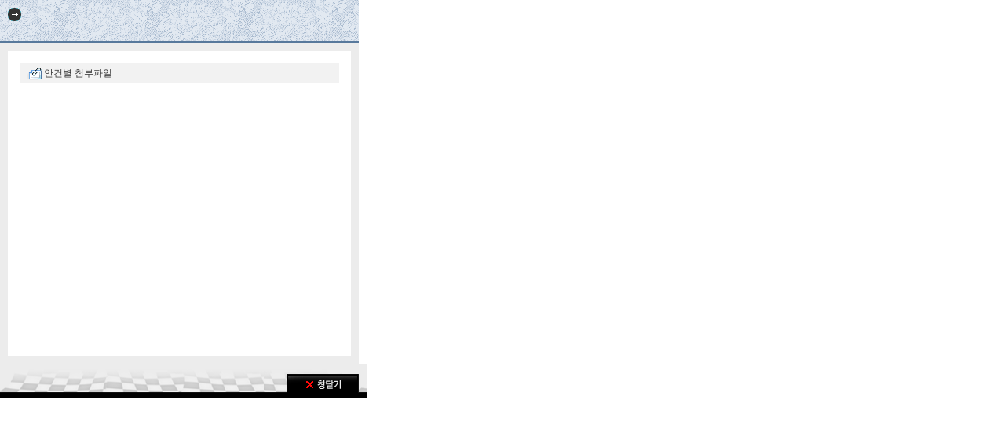

--- FILE ---
content_type: text/html; charset=UTF-8
request_url: https://search.gimje.go.kr/cms/assem/minute/fileBillList.gimje?minuteSid=4163&billSid=11728
body_size: 4308
content:









<!DOCTYPE html PUBLIC "-//W3C//DTD XHTML 1.0 Transitional//EN" "http://www.w3.org/TR/xhtml1/DTD/xhtml1-transitional.dtd">
<html xmlns="http://www.w3.org/1999/xhtml" xml:lang="ko" lang="ko">
   <head>
      <script type="text/javascript" src="/validator.do"></script>
      <script type="text/javascript"> 

     var bCancel = false; 

    function validateBillVO(form) {                                                                   
        if (bCancel) 
      return true; 
        else 
       return validateRequired(form); 
   } 

    function required () { 
     this.aa = new Array("billType", "의안종류은(는) 필수 입력값입니다.", new Function ("varName", " return this[varName];"));
     this.ab = new Array("billName", "의안명은(는) 필수 입력값입니다.", new Function ("varName", " return this[varName];"));
     this.ac = new Array("billNo", "의안번호은(는) 필수 입력값입니다.", new Function ("varName", " return this[varName];"));
     this.ad = new Array("proposedDate", "제안일자은(는) 필수 입력값입니다.", new Function ("varName", " return this[varName];"));
     this.ae = new Array("sessionId", "처리회기은(는) 필수 입력값입니다.", new Function ("varName", " return this[varName];"));
     this.af = new Array("proposedBy", "제안자은(는) 필수 입력값입니다.", new Function ("varName", " return this[varName];"));
    } 


</script>


    <meta name="title" content="관리자등록 팝업" />
    <meta name="author" content=" skoinfo_KoSangA " />
    <meta name="keywords" content="RFC, 3.0, 관리자등록 팝업 " />
    <meta name="description" content="RFC3.0 관리자등록 팝업니다." />
    <link href="/css/egovframework/rfc3/iam/import.css" rel="stylesheet" type="text/css" />
    <script type='text/javascript' src='/js/egovframework/rfc3/iam/common.js'></script>
   
<link href="/jquery/jquery-ui-1.8.16.custom.css" rel="stylesheet" type="text/css"  />
<script type="text/javascript" src="/jquery/jquery-1.7.1.min.js"></script>
<script type="text/javascript" src="/jquery/jquery-ui-1.8.16.custom.min.js"></script>
<script type='text/javascript' src='/dwr/interface/getSessionIdJs.js'></script>
<script type='text/javascript' src='/dwr/engine.js'></script>	
<style type="text/css">
table th, td{
 border:none;
 vertical-align: middle;
}
</style>
<title></title>
<style type="text/css"> 
body{
	padding:0px;
	margin:0px;
	background-color:white;
	overflow:hidden;
	font-size:12px;
}
IMG { border:0px; }
A {color:#000; text-decoration:none;}
.sub a { color:#556831;  }
.sub a:hover, .sub a:visited{ color:#6C7B50; background:#FFFCCC;}
 
 
#wrap{width:457px;}
	h1{font-size:13pt; width:447px; height:42px; background:#ECECEC url('/images/popup/info_top.gif') repeat-x; margin:0px; padding:10px 0 0 10px; border-bottom:3px solid #58799c;}
	h1 img{vertical-align:middle;}
	
 
#titleBox {font-size:13pt;	font-family:돋움;	font-weight:bold;	margin-left:10px;position:relative;top:-3px;}
#contentBox {width:437px;height:388px;overflow:auto; line-height:150%; border:10px solid #ececec;}
#closeBox{width:390px; padding:5px 55px 5px 0; background:#6FD3DD; text-align:right;}
 
SPAN.alert {color:#FF3300;}
DIV.subject {margin:15px 15px 5px 15px;	padding:4px 0px 2px 10px;background-color:#F2F2F2;border-bottom:1px solid #606060;}
DIV.summery {margin:0px 15px 5px 30px; text-align:justify; color:#909090;}
DIV.sub {
	margin:0px 15px 2px 45px;
	text-align:justify;
	color:#557B50;
}
DIV.subject IMG { vertical-align:middle; }
#footer{clear:both; height:35px; background:url('/images/front/mprofile/member_bottom_bg.gif') repeat-x; text-align:right; padding:13px 10px 0 0;}
</style>
</head>
<body>
<div id="wrap">
	<h1><img src="/images/front/mprofile/info_top_bullet.gif" alt="제목" /></h1>
	<div id="contentBox">

		<div class="subject"><img src="/images/front/download/icon_clip.gif" alt="안건별 첨부파일" /> 안건별 첨부파일</div>
			<div class="sub">				
				
			</div>
	</div>
	<div id="footer"><a href="#wrap" onclick="self.close();"><img src="/images/front/mprofile/member_close_button.gif" alt="닫기" align="middle" /></a></div>
</div>
</body>
</html>


--- FILE ---
content_type: text/css
request_url: https://search.gimje.go.kr/css/egovframework/rfc3/iam/import.css
body_size: 110
content:
@CHARSET "UTF-8";
/* default set */
@import url(base.css);
/* content design */
@import url(layout.css);


--- FILE ---
content_type: text/css
request_url: https://search.gimje.go.kr/css/egovframework/rfc3/iam/base.css
body_size: 1223
content:
@CHARSET "UTF-8";
body {
	font-size:12px;
	margin:0;
	padding:0;
	font-family: Dotum, "돋움", sans-serif;
	color: #333;
	letter-spacing:0;
	background:#fff;
	}
div, p, ul, li, img, a, table, td, th, tr, h1, h2, h3, h4, h5, h6, form, input, span, iframe, dl, dt, dd, caption  {margin:0;padding:0;border:none;}
table{border-collapse:collapse; vertical-align:top;font-size:100%;}
img{ border: 0 none; }
*html{margin:0;padding:0;}


a {text-decoration:none;color:#666;border:none;margin:0;padding:0;}
a:visited {text-decoration: none;border:none;}
a:active {text-decoration: none;border:none;}
a:hover {text-decoration:none;;border:none;}

	
fieldset{border:none;margin:0; padding:0;}
img, input.image {border:0 none;}
form, input{margin:0;padding:0; }
legend{display:none; margin:0; padding:0;}
caption{display:none;}
ul,ol,li {list-style:none;}
textarea{font-size:12px;margin:0;padding:0;}

hr{visibility:hidden;overflow:hidden;position:absolute;width:0;height:0;font-size:0;line-height:0;}
td *, div *, span *, p * {  vertical-align: top;}
h1 { font-size: 200%; }
h2 { font-size: 180%; }
h3 { font-size: 160%; }
h4 { font-size: 140%; }
h5 { font-size: 120%; }
h6 { font-size: 100%; }


--- FILE ---
content_type: text/css
request_url: https://search.gimje.go.kr/css/egovframework/rfc3/iam/layout.css
body_size: 6844
content:
/* RFC3.0  SANG.A*/
@CHARSET "UTF-8";
html, body {height:99.9%; margin:0 auto; padding:0; }
#skip{visibility:hidden;overflow:hidden;position:absolute;width:0;height:0;font-size:0;line-height:0;}
#body_bg{border-bottom:1px solid #000;}
#back_bg{background:url(../../../../images/egovframework/rfc3/iam/images/back_bg.gif) repeat-x;width:100%}


/* button Style */
button {border: 0 none;cursor: pointer;font-weight: bold;padding: 0 10px 0 0;text-align: center;height: 19px;line-height: 19px;width: auto;}
button.rounded {background: transparent url(../../../../images/egovframework/rfc3/iam/images/btn_right.png ) no-repeat scroll right top;clear: left;font-size: 1.0em;}
button span {display: block;padding: 0 0 0 10px;position: relative;white-space: nowrap;height: 19px;line-height: 22px;}
button.rounded span {background: transparent url(../../../../images/egovframework/rfc3/iam/images/btn_left.png ) no-repeat scroll left top;color: #FFFFFF;}

/* inupt button Style */
.btn_pack,
.btn_pack *{display:inline-block;overflow:visible;position:relative;border:0 none;background:url(../../../../images/egovframework/rfc3/iam/images/bg_btn_default.gif) no-repeat;font-weight:bold;font-family:Tahoma, Sans-serif;color:#fff;text-decoration:none !important;white-space:nowrap;left:4px;cursor:pointer;}
.btn_pack.medium *{padding:0 10px 0 6px;background-position:right top;font-size:12px;height:20px;line-height:23px}

/* left_menu Style*/

#leftMenu{background:url(../../../../images/egovframework/rfc3/iam/images/left_bg01t.gif) repeat-y;height:100%;float:left;}
#leftMenu_T{overflow:hidden;float:left;width:222px;background:url(../../../../images/egovframework/rfc3/iam/images/left_bg01t.gif) repeat-y;}
h1.logo{margin:25px 0 0 18px}

.hide{display:none;}

ul.left {margin:33px 0 0 18px;padding:0;overflow:hidden;width:500px;}
.left li{color:#fff;overflow:hidden;background:url(../../../../images/egovframework/rfc3/iam/images/left_offbg.gif) no-repeat;padding:8px 0 9px 0;font-weight:bold;width:164px;}
.left li a{color:#fff;overflow:hidden;padding:8px 0 0 23px;width:164px; }
.left li a:hover{color:#fcdd32;overflow:hidden;background:url(../../../../images/egovframework/rfc3/iam/images/left_onbg.gif) no-repeat;padding:8px 0 0 23px;font-weight:bold;width:164px;}
.left li ul{margin:0 0 0 23px;}
.left li ul li{margin:0;background:url(../../../../images/egovframework/rfc3/iam/images/left_b03.gif) no-repeat 0 7px;padding:0 0 0 8px;line-height:1.6em;}
.left li ul li a{color:#444;padding:0;font-weight:normal;}
.left li ul li a:hover{color:#444;padding:0;margin:0;background:none;font-weight:normal;}

.left02_t{background:url(../../../../images/egovframework/rfc3/iam/images/left_bg02t.gif) repeat-y;width:164px;padding:12px 0 0 0;margin:6px 0 0 0}
.left02_b{background:url(../../../../images/egovframework/rfc3/iam/images/left_bg02b.gif) no-repeat 0 bottom;width:164px;padding:0 0 10px 0;margin:0}

#contents{float:left;margin:0;padding:0;}
#container{overflow:hidden;width:100%;background:url(../../../../images/egovframework/rfc3/iam/images/top_bg.gif) repeat-x 0 top;padding:15px 0;min-width:900px;}
.www{float:right;margin:0 15px 0 0;}

/* right contents Style*/
#right_view{float:left;width:100%;height:100%;background:url(../../../../images/egovframework/rfc3/iam/images/top_bg.gif) repeat-x 0 top;padding:12px 0 0 0;position:relative;min-width:900px;}

h2{background:url(../../../../images/egovframework/rfc3/iam/images/bul01.gif) no-repeat 0 0px;padding:0 0 0 18px;color:#fff;font-size:1em;margin:0 0 43px 25px;font-weight:normal;}
h2 span{font-weight:bold;}
.loca_img{margin:3px 5px 0 5px;}

h3{font-weight:bold;font-size:1em;color:#fff;position:absolute;right:15px;top:12px;}
h3 span{color:#fcb732}
.log_img{margin:-2px 0 0 10px;}

#content{margin:43px 50px 0 25px;}

.bbs_list{width:100%;margin:12px 0 25px 0;border-top:2px solid #777;}
.bbs_list th{border-bottom:1px solid #c8c4c5;border-right:1px solid #e5e5e5;background:#f8f8f8;padding:10px 0;}
.bbs_list th.red{border-top:2px solid #bd000e ;border-left:1px solid #e5e5e5;}
.bbs_list th.title{background:#fff8f8;border-left:1px solid #e5e5e5;border-bottom:1px solid #e5e5e5;}
.bbs_list td{border-right:1px solid #e5e5e5;border-bottom:1px solid #e5e5e5;padding:10px 0;text-align:center;}
.bbs_list td.rig{padding:10px;text-align:right;margin:0px;}
.bbs_list td.left{padding:10px;text-align:left;margin:0px;}


.right_btn{position:absolute;right:0;top:68px}
.right_btn li{margin:0 0 5px 0;}

.select01{background:url("../../../../images/egovframework/rfc3/iam/images/select_bg01.gif") repeat-x;height:36px;margin:0 0 40px 0}
.select02{background:url("../../../../images/egovframework/rfc3/iam/images/select_bg02.gif") no-repeat right 0;height:36px;}

.select03{background:url("../../../../images/egovframework/rfc3/iam/images/select_bg03.gif") repeat-x;height:61px;margin:0 0 40px 0}
.select04{background:url("../../../../images/egovframework/rfc3/iam/images/select_bg04.gif") no-repeat right 0;height:61px;}

.btn_area{height:36px;margin:10px 0 0 0;text-align:right}

.search{margin:0 0 0 15px;padding:8px 0 0 0}
.txt{border:1px solid #bfbfbf}

.page_area{clear:both;position: relative;height:13px;margin:0 0 20px 0;padding:0}
.page_area ul{text-align:center;overflow:hidden;}
.page_area ul li{margin:0 3px 0 0;display:inline;}
.page_area ul li.num a {background: url("../../../../images/egovframework/rfc3/iam/images/bbs_line.gif") no-repeat scroll right 3px transparent;display: inline-block;padding: 0 7px 0 3px; text-align: center;color:#333;font-size:0.95em;}
.page_area ul li.num a.end {background: none repeat scroll 0 0 transparent;}
.page_area ul li.num a span{color:#ff7635;font-weight:bold}

h4.popup{background: url("../../../../images/egovframework/rfc3/iam/images/pop_bg.gif") repeat-x;height:30px;color:#fff;padding:13px 0 0 10px;font-size:1.2em;}

.btn_area{clear:both;overflow:hidden;}
.btn_area  ul{text-align:center;overflow:hidden;}
.btn_area  ul li{display:inline;margin:0 3px 0 0;}

#login_wrap{position:absolute;left:35%;top:30%;}
#login_area{background: url("../../../../images/egovframework/rfc3/iam/images/log_bg.gif") no-repeat;width:405px;height:267px;overflow:hidden;position:relative;padding:40px 0 0 48px}
#login_area h1{}
#login_area h2{margin:43px 0 22px 3px;background:none;}

.login_box {margin:0 0 0 20px;position:relative;}
.login_box dl{float:left;width:210px;margin: 0 0 5px 0;overflow:hidden;}
.login_box dl dt{float:left;}
.login_box dl dd{float:left;}
.log_btn {float:left;margin:-48px 0 0 0px;padding:0;}

#footer{background: url("../../../../images/egovframework/rfc3/iam/images/footer_bg.gif") no-repeat;vertical-align:bottom;width:100%;height:27px}
address{padding:7px 0 7px 0;text-align:center;font-size:1.0em;font-style:normal;}

--- FILE ---
content_type: text/javascript
request_url: https://search.gimje.go.kr/js/egovframework/rfc3/iam/common.js
body_size: 33404
content:
String.prototype.trim = function() {
  return this.replace(/(^\s*)|(\s*$)/gi, "");
}

String.prototype.popupView = function() {
    var img_view = this;
    var x = x + 20 ;
    var y = y + 30 ;
    htmlz = "<html><head><title>이미지크게보기</title><style>body{margin:0;cursor:pointer;}</style></head><body scroll=auto onload='width1=document.getElementById(\"Timage\").width;if(width1>1024)width1=1024;height1=document.getElementById(\"Timage\").height;if(height1>768)height1=768;top.window.resizeTo(width1+30,height1+54);' onclick='top.window.close();'><img src='"+img_view+"' title='클릭하시면 닫힙니다.' name='Timage' id='Timage'></body></html>";
    imagez = window.open('', "image", "width="+ 100 +", height="+ 100 +", top=0,left=0,scrollbars=auto,resizable=1,toolbar=0,menubar=0,location=0,directories=0,status=1");
    imagez.document.open();
    imagez.document.write(htmlz);
    imagez.document.close();
}

String.prototype.strip = function() {
	var str = this;
	var p1 = str.indexOf('<');
	if (p1 == -1) return str;
	else {
		var p2 = str.indexOf('>', p1);
		if (p2 == -1) return str;
		return (str.substr(0, p1) + str.substr(p2+1)).strip();
	}
}

var Alpha = 'ABCDEFGHIJKLMNOPQRSTUVWXYZabcdefghijklmnopqrstuvwxyz';
var Num   = '0123456789';
var Agn= '.';
var AlphaNum = Alpha+Num;
var GrouupStr="ABCDEFGHIJKLMNOPQRSTUVWXYZ";
var Domain=Alpha+Num+Agn;

function getBrowserName() {
	if (navigator.appName == 'Microsoft Internet Explorer') return 1;
	else if (navigator.appName == 'Netscape') return 2;
	return 0;
}


function isMIE() {
	if (navigator.appName == 'Microsoft Internet Explorer') return true;
	else false;
}

function isMIE7() {
	var agent = navigator.userAgent;
	if (navigator.appName == 'Microsoft Internet Explorer' &&
		agent.indexOf("MSIE 7") > -1) return true;
	else false;
}

function isMIE6() {
	var agent = navigator.userAgent;
	if (navigator.appName == 'Microsoft Internet Explorer' &&
		agent.indexOf("MSIE 6") > -1) return true;
	else false;
}

function exists(objectName) {
	var obj = eval('document.'+objectName);
	if (obj.value.trim().length > 0)
		return true;
	else
		return false;
}
function chkSelect(objectName, initIndex, msg, isSet) {
	var obj = eval('document.'+objectName);
	var isselect = false;

	for (var i = initIndex; i < obj.options.length; i++) {
		if (obj.options[i].selected == true) {
			isselect = true;
			break;
		}
	}

	if (isselect) return true;
	else {
		alert(msg);
		if (isSet) obj.focus();
		return false;	
	}
}

//영숫자 체크
function checkchar(id_text)
{
	var alpha = 'abcdefghijklmnopqrstuvwxyzABCDEFGHIJKLMNOPQRSTUVWXYZ';
	var numeric = '1234567890';
	var nonkorean = alpha+numeric;
	var i ;
	for ( i=0; i < id_text.length; i++ )  {
		if( nonkorean.indexOf(id_text.substring(i,i+1)) < 0) {
			break ;
		}
	}

	if ( i != id_text.length ) {
		return false ;
	}
	else{
		return true ;
	}

	return true;
}

//영숫자 체크
function checkcharcate(id_text)
{
	var alpha = 'abcdefghijklmnopqrstuvwxyzABCDEFGHIJKLMNOPQRSTUVWXYZ';
	var numeric = '1234567890';
	var specialchar = '.';
	var nonkorean = alpha+numeric+specialchar;
	var i ;
	for ( i=0; i < id_text.length; i++ )  {
		if( nonkorean.indexOf(id_text.substring(i,i+1)) < 0) {
			break ;
		}
	}

	if ( i != id_text.length ) {
		return false ;
	}
	else{
		return true ;
	}

	return true;
}

function chkEmail(objectName, limitByte, isSet) {
	var val = eval('document.'+objectName+'.value');

	if (!chkLength(objectName, '이메일', limitByte, isSet)) return false;
	if (val.length > 0) {
		var arrMatch = val.match(/^(\".*\"|[A-Za-z0-9_-]([A-Za-z0-9_-]|[\+\.])*)@(\[\d{1,3}(\.\d{1,3}){3}]|[A-Za-z0-9][A-Za-z0-9_-]*(\.[A-Za-z0-9][A-Za-z0-9_-]*)+)$/);
    		if (arrMatch == null) {
			alert('이메일주소가 올바르지 않습니다.\n다시 확인해주세요!');
			if (isSet) eval('document.'+objectName+'.focus();');
        		return false;
	    	}
	}
	
	return true;
}

function chkChar(objectName, msg, isSet) {
	var val = eval('document.'+objectName+'.value');

	for (i=0; i<val.length; i++) {
		if(Alpha.indexOf(val.substring(i,i+1))<0) {
			alert(msg+'잘못된 문자가 있습니다\n특수문자는 입력할수 없습니다');
			if (isSet) eval('document.'+objectName+'.focus();');
			return false;
		}
	}
	
	return true;
}

function chkCharNum(objectName, msg, isSet) {
	var val = eval('document.'+objectName+'.value');

	for (i=0; i<val.length; i++) {
		if(AlphaNum.indexOf(val.substring(i,i+1))<0) {
			alert(msg+'잘못된 문자가 있습니다\n특수문자는 입력할수 없습니다');
			if (isSet) eval('document.'+objectName+'.focus();');
			return false;
		}
	}
	
	return true;
}

function chkGroupCode(objectName, msg, isSet) {
	var val = eval('document.'+objectName+'.value');

	for (i=0; i<val.length; i++) {
		if(GrouupStr.indexOf(val.substring(i,i+1))<0) {
			alert(msg+' 잘못된 문자가 있습니다\n\n영어 대문자 외에는 입력 할수 없습니다');
			if (isSet) eval('document.'+objectName+'.focus();');
			return false;
		}
	}
	
	return true;
}


function chkDomain(objectName, msg, isSet) {
	var val = eval('document.'+objectName+'.value');

	for (i=0; i<val.length; i++) {
		if(Domain.indexOf(val.substring(i,i+1))<0) {
			alert(msg+' 잘못된 도메인 정보가 있습니다.');
			if (isSet) eval('document.'+objectName+'.focus();');
			return false;
		}
	}
	
	return true;
}

function chkNum(objectName, msg, isSet) {
	var val = eval('document.'+objectName+'.value');

	for (i=0; i<val.length; i++) {
		if(Num.indexOf(val.substring(i,i+1))<0) {
			alert(msg+'잘못된 숫자가 있습니다\n숫자 이외 문자는 입력할수 없습니다');
			if (isSet) eval('document.'+objectName+'.focus();');
			return false;
		}
	}
	
	return true;
}

function chkKor(objectName, msg, isSet) {
	var val = eval('document.'+objectName+'.value');
	var len = val.length;
	var codeLen = 0;
	for (i=0; i<len; i++) 
		(val.charCodeAt(i) > 255)? codeLen+=2:codeLen++;
	if (len != codeLen) {
		alert(msg + ' 한글은 입력할 수 없습니다');
		if (isSet) eval('document.'+objectName+'.focus();');
		return false;
	}
	return true;
}

function chkBlank(objectName, msg, isSet) {

	var val = eval('document.'+objectName+'.value');
	if (val.indexOf(' ') >= 0) {
		alert(msg+ ' 공백이 올수 없습니다');
		if (isSet) eval('document.'+objectName+'.focus();');
		return false;
	}
	return true;
}

function chkLengthExact(objectName, msg, limitByte, isSet) {

	var b = 0;
	var val = eval('document.'+objectName+'.value');
	var len = eval('document.'+objectName+'.value.length');
    for (i=0; i<len; i++) b = (val.charCodeAt(i) > 255) ? b+2:b+1;

	if (b != limitByte) {
		alert(msg+' 입력은 정확히 '+limitByte+'byte를 입력해야 합니다');
		if (isSet) eval('document.'+objectName+'.focus();');
		return false;
	}
	return true;
}

function chkLengthShorter(objectName, msg, limitByte, isSet) {

	var b = 0;
	var val = eval('document.'+objectName+'.value');
	var len = eval('document.'+objectName+'.value.length');
    for (i=0; i<len; i++) b = (val.charCodeAt(i) > 255) ? b+2:b+1;

	if (b < limitByte) {
		alert(msg+' 입력은 '+limitByte+'byte 이상 입력해야 합니다');
		if (isSet) eval('document.'+objectName+'.focus();');
		return false;
	}
	return true;
}


function chkLength(objectName, msg, limitByte, isSet) {

	var b = 0;
	var val = eval('document.'+objectName+'.value');
	var len = eval('document.'+objectName+'.value.length');
    for (i=0; i<len; i++) b = (val.charCodeAt(i) > 255) ? b+2:b+1;

	if (b > limitByte) {
		alert(msg+' 입력은 '+limitByte+'byte 까지입니다');
		if (isSet) eval('document.'+objectName+'.focus();');
		return false;
	}
	return true;
}

function chkValue(objectName, msg, isSet) {

	var val = eval('document.'+objectName+'.value');
	if (val.trim() == '') {
		alert(msg+' 입력해 주세요');
		if (isSet) eval('document.'+objectName+'.focus();');
		return false;
	}
	return true;
}

function chkBadContent(objectName, msg, badWord, isSet) {
	if (badWord == 'null' || badWord == '')
		return true;
	var val = eval('document.'+objectName+'.value');	
	var bad = badWord.split(",");
	for (var i = 0; i < bad.length; i++) {
		
		if (bad[i].trim().length > 0 && val.indexOf(bad[i]) > -1) {
			alert(msg+'에 "'+bad[i]+'"을/를 사용할 수 없습니다!');
			if (isSet) eval('document.'+objectName+'.focus();');
			return false;
		}
	}
	return true;
}

function chkJumin(objectName1, objectName2) {
	var resiFirst = eval('document.'+objectName1+'.value');
	var resiLast = eval('document.'+objectName2+'.value');

	var chk = 0;
	var nYear   = resiFirst.substring(0,2);
	var nMondth = resiFirst.substring(2,4);
	var nDay    = resiFirst.substring(4,6);
	var nSex    = resiLast.charAt(0);

	for (i=0; i<resiFirst.length; i++) {
        	if(Num.indexOf(resiFirst.substring(i,i+1))<0) {
			alert('주민등록번호 앞부분에 잘못된 문자가 있습니다');
			eval('document.'+objectName1+'.focus();');
			eval('document.'+objectName1+'.select();');
			return false;
		}
	}
	for (i=0; i<resiLast.length; i++) {
        	if(Num.indexOf(resiLast.substring(i,i+1))<0) {
			alert('주민등록번호 뒷부분에 잘못된 문자가 있습니다');
			eval('document.'+objectName2+'.focus();');
			eval('document.'+objectName2+'.select();');
			return false;
		}
	}	
	
	if ( resiFirst.length!=6 ||  nMondth<1 || nMondth>12 || nDay<1 || nDay>31) {
		alert('주민등록번호 앞부분에 잘못되었습니다');
		eval('document.'+objectName1+'.focus();');
		eval('document.'+objectName1+'.select();');
		return false;
	}
	
	if ( resiLast.length!=7 || (nSex!=1 && nSex!=2 && nSex!=3 && nSex!=4) ) {
		alert('주민등록번호 뒷부분에 잘못되었습니다');
			eval('document.'+objectName2+'.focus();');
			eval('document.'+objectName2+'.select();');
		return false;
	}
	
	var i;
	for (i=0; i<6; i++) {
		chk += ( (i+2) * parseInt( resiFirst.charAt(i) ));
	}
	
	for (i=6; i<12; i++) {
		chk += ( (i%8+2) * parseInt( resiLast.charAt(i-6) ));
	}
	
	chk = 11 - (chk%11);
	chk %= 10;
	
	if (chk != parseInt( resiLast.charAt(6))) {
		alert('유효하지않은 주민등록번호입니다!!');
		eval('document.'+objectName1+'.focus();');		
		return false;
	}
	return true;
}

function chkFile() {
	var obj = eval("document."+chkFile.arguments[0]+".value");
	var extds = obj.split("\\");

	var filename = extds[extds.length-1];
	var ext = filename.split(".");

	if (ext.length == 1)
		return false;
	var iscorrect = false;
	for (var i = 1; i < chkFile.arguments.length; i++) {
		if (ext[1].toUpperCase() == chkFile.arguments[i])
			iscorrect = true;
	}
	return iscorrect;
}

function link(addr) {
	var val = Math.floor(Math.random() * 100000000);
	if (addr.indexOf('&') > -1 || addr.indexOf('?') > -1) {
		if (addr.indexOf('&m=') == -1)
			addr = addr + '&m=' + val;
	} else {
		addr = addr + '?m='+ val;
	}
	
	window.open(addr, '_self');
}

function viewMyMessage(addr) {
	window.open(addr, '_blank', 'width=450, height=500');
}

function back() {
	window.history.back();
}

function getCurrentpage() {
	var temp = location.href;
	temp = temp.substring(temp.lastIndexOf('/')+1, temp.length);
	if (temp.lastIndexOf('?') > -1)
		temp = temp.substring(0, temp.lastIndexOf('?'));
		
	return temp;
}

function getCurrentparameter() {
	var temp = location.href;
	var current = getCurrentpage();
	if (temp.indexOf('?') > -1)
		temp = temp.substring(temp.lastIndexOf(current)+current.length, temp.length);
	else
		temp = '';
	return temp;
}

function imageResize() {
	var boardWidth = 650;
	if (document.cashcow && document.cashcow.boardWidth)
		boardWidth = document.cashcow.boardWidth.value - 70;

	var obj = document.getElementsByName('unicornimage');
	for (var i = 0; i < obj.length; i++) {
		if (obj[i].width > boardWidth)
			obj[i].width = boardWidth;
	}
}

function pageQuery(q) {
        if(q.length > 1) this.q = q.substring(1, q.length);
        else this.q = null;
        this.keyValuePairs = new Array();
        if(q) {
                for(var i=0; i < this.q.split("&").length; i++) {
                        this.keyValuePairs[i] = this.q.split("&")[i];
                }
        }
        this.getKeyValuePairs = function() { return this.keyValuePairs; }
        this.getValue = function(s) {
                for(var j=0; j < this.keyValuePairs.length; j++) {
                        if(this.keyValuePairs[j].split("=")[0] == s)
                                return this.keyValuePairs[j].split("=")[1];
                }
                return -1;
        }
        this.getParameters = function() {
                var a = new Array(this.getLength());
                for(var j=0; j < this.keyValuePairs.length; j++) {
                        a[j] = this.keyValuePairs[j].split("=")[0];
                }
                return a;
        }
        this.getLength = function() { return this.keyValuePairs.length; }        
}

function captureEnter(e, handler) {
	if (isMIE()) {
		if (event.keyCode == 13) eval(handler);
	} else {
		if (e.keyCode == 13) eval(handler);
	}
		
}

function autotab(obj, len) {
	var f = obj.form;
	if (obj.value.length == 2) {
		var objNm = obj.name;

		var idx = 0;
		for (var i = 0; i < f.elements.length; i++) {
			if (f.elements[i].name == objNm) {
				idx = i+1;
				while (true) {
					if (f.elements.length <= idx) break;
					if (f.elements[idx].type == 'text') break;
					idx++;
				}
				break;
			}
		}
		f.elements[idx].focus();
		f.elements[idx].select();
	}
}

var popupMessageWindow;
function popupMessage(txt) {
	if(popupMessageWindow != null) popupMessageWindow.close();
	
	var height = screen.height; 
	var width = screen.width; 
	var leftpos = width / 2 - 150; 
	var toppos = height / 2 - 100; 
	var windowprops="menu=no,location=no,resiable=1,toolbar=no,status=no,scrollbars=no,left="+leftpos+",top="+toppos+",width=300,height=170";

	popupMessageWindow = window.open("about:blank", "message", windowprops);

	if (popupMessageWindow != null) {
		var Doc = "";
		Doc+="<title>정보</title>";
		Doc+="<link href='./css/style.css' rel=stylesheet>";
		Doc+="<style>P {white-space:pre;margin-top:3px;margin-bottom:3px;margin-left:3;margin-right:3;word-break:break-all;}</style>";
		Doc+="<body leftmargin=0 topmargin=0 marginwidth=0 marginheight=0 onBlur=self.focus() bgcolor=#F5F5F5>";
		Doc+="<table border=0 cellspacing=0 cellpadding=0 width=100% height=100%>";
		Doc+="<tr><td width=1% height=30></td><td width=99%><!img src='/img/common/board/pop_img.gif'></td></tr>";
		Doc+="<tr><td colspan=2 align=center style=font-size:10pt><img src=./img/common/board/infor.gif align=absmiddle><b> "+txt+"</b></td></tr>";
		Doc+="<tr><td colspan=2 align=center><img src=./img/common/board/close.gif align=absmiddle style=cursor:pointer onclick=window.close()></td></tr></table>";
		Doc+="</body>";
    	
		popupMessageWindow.document.open();
		popupMessageWindow.document.write(Doc);
		popupMessageWindow.document.close();
		popupMessageWindow.focus();
	} else {
		txt = txt.replace('<BR>', '\n');
		alert(txt.strip());	
	}
}

var popupLoadingWindow;
function popupLoading(bul) {
	if (bul) {
		if(popupLoadingWindow != null) popupLoadingWindow.close();
		
		var height = screen.height; 
		var width = screen.width; 
		var leftpos = width / 2 - 150; 
		var toppos = height / 2 - 100; 
		var windowprops="menu=no,location=no,resiable=1,toolbar=no,status=no,scrollbars=no,left="+leftpos+",top="+toppos+",width=300,height=170";
	
		popupLoadingWindow = window.open("about:blank", "message", windowprops);
	
		if (popupLoadingWindow != null) {
			var Doc = "";
			Doc+="<title>정보</title>";
			Doc+="<link href='./css/style.css' rel=stylesheet>";
			Doc+="<body leftmargin=0 topmargin=0 marginwidth=0 marginheight=0 onBlur=self.focus() bgcolor=#F5F5F5>";
			Doc+="<table border=0 cellspacing=0 cellpadding=0 width=100% height=100%>";
			Doc+="<tr><td width=1% height=30></td><td ><!img src='/img/common/board/pop_img.gif'></td></tr>";
			Doc+="<tr><td colspan=2 align=center style=font-size:10pt><img src=./img/common/board/loading.gif align=absmiddle></td></tr></table>";
			Doc+="</body>";
	    	
			popupLoadingWindow.document.open();
			popupLoadingWindow.document.write(Doc);
			popupLoadingWindow.document.close();
			popupLoadingWindow.focus();
		}			
	} else {
		if (popupLoadingWindow != null)
			popupLoadingWindow.close();
	}
}

function alertAndBack(txt) {
	alert(txt);
	window.history.back();
}

function moveTop() {
	window.open('./', '_top');
}

function format(val) {

	var src;
	var i;
	var factor;
	var su;
	var Spacesize = 0;
	
	var String_val = val.toString();
	
	factor = String_val.length % 3;
	su = (String_val.length - factor) /3;
	src = String_val.substring(0,factor);

	for(i=0; i<su ; i++) {
		if ((factor==0)&&(i==0))
			src += String_val.substring(factor+(3*i), factor+3+(3*i));
		else {
			if ( String_val.substring(factor+(3*i) - 1, factor+(3*i)) != "-" ) src +=",";
				src += String_val.substring(factor+(3*i), factor+3+(3*i));
		}
        }
	return src;
}

function getNavigatorType() {
	if ( navigator.appName == "Microsoft Internet Explorer" )
		return 1;  
	else if ( navigator.appName == "Netscape" )
		return 2;	
	else 
		return 0;
}

function replaceAll(originalString, findText, replaceText){

	var pos = 0
	var preStr = ""
	var postStr = ""

	pos = originalString.indexOf(findText)
	
	while (pos != -1) {
		preString = originalString.substr(0,pos)
		postString = originalString.substring(pos+findText.length)
		originalString = preString + replaceText + postString
		pos = originalString.indexOf(findText)
	}
	
	return originalString
}

function adminlogin() {
	window.open('admin.do', '_top');	
}

function managerlogin() {
	window.open('manager.do', '_top');	
}

function new_win(url,WinName,w,h) {
		var winl = (screen.width-w)/2;
		var wint = (screen.height-h)/2;
		var settings   ='height='+h;
		settings +=',width=' + w;
		settings +=',top='+wint;
		settings +=',left='+winl;
		settings +=',status=yes';
		settings +=',scrollbars=yes';
		settings +=',resizable=no';
		var win = window.open(url,WinName,settings);
		
		if(parseInt(navigator.appVersion) >= 4)
		{
			win.focus();
		}
}
	
	
function new_win2(url,WinName,w,h,st,sc,re) {
		
		
		var winl = (screen.width-w)/2;
		var wint = (screen.height-h)/2;
		var settings   ='height='+h;
		settings +=',width=' + w;
		settings +=',top='+wint;
		settings +=',left='+winl;
		settings +=',status='+st;						// yes no
		settings +=',scrollbars='+sc;				// yes no
		settings +=',resizable='+re;					// yes no
		
		var win = window.open(url,WinName,settings);
		
		if(parseInt(navigator.appVersion) >= 4)
		{
			win.focus();
		}
}


function new_win3(url,WinName,w,h,winl,wint,st,sc,re) {
		
		//alert(document.body.scrollLeft);
		//alert(document.body.scrollTop);
		//var winl = (screen.width-w)/2;
		//var wint = (screen.height-h)/2;
		var settings   ='height='+h;
		settings +=',width=' + w;
		settings +=',top='+wint;
		settings +=',left='+winl;
		settings +=',status='+st;						// yes no
		settings +=',scrollbars='+sc;				// yes no
		settings +=',resizable='+re;					// yes no
		var win = window.open(url,WinName,settings);
		
		if(parseInt(navigator.appVersion) >= 4)
		{
			win.focus();
	
		}
}

function OpenModal( url , width , height , style , caller)
{
	var d = new Date();
	if ( url.indexOf( "?" ) == -1 )
		url += "?random=" + d ;
	else
		url += "&random=" + d ;		

	var s = "";		
	if ( width > 0 ) s += ";dialogWidth:" + width +" px";
	if ( height > 0 ) s += ";dialogHeight:" + height + " px" ;
	
	if ( style.length > 0 )
	    s += "; resizable:no;status:no; " + style;	
	return window.showModalDialog(url,this,"unadorned:on ; center:yes; edge:sunken ; " + s  );
}

/*
	dialogHeight    : sHeight 
	dialogLeft        : sXPos 
	dialogTop        : sYPos 
	dialogWidth      : sWidth 
	center             : { yes | no | 1 | 0 | on | off } 기본값 yes. 
	dialogHide       : { yes | no | 1 | 0 | on | off } 기본값 no. 
	edge               : { sunken | raised } 기본값 raised. 
	resizable         : { yes | no | 1 | 0 | on | off } 기본값 no. 
	scroll              : { yes | no | 1 | 0 | on | off } 기본값 yes. 
	status              : { yes | no | 1 | 0 | on | off } 
	unadorned       : { yes | no | 1 | 0 | on | off } 기본값 no.
*/

	function mpop(url,name,width,height,srcoll) {
		var winl = (screen.width-width)/2;
		var wint = (screen.height-height)/2;
		window.showModalDialog(url,name,'dialogHeight:'+height+'px; dialogWidth:'+width+'px; dialogLeft:'+wint+'px; dialogTop:'+winl+'px; resizable:no; status:no; scroll:'+srcoll+'; help:no; unadorned:no; edge:sunken'); 
	}

	


function showLayer(objId){
	if( eval(objId).style.visibility != "visible" )  {
			eval(objId).style.visibility = "visible";  
	   }  	
}

function hiddenLayer(objId){
	 eval(objId).style.visibility = "hidden";
}

// 프리로딩 Show
function showBG()
{
	var result = new Object;

	if (self.pageYOffset) // IE 외 모든 브라우저
	{
		result.left = self.pageXOffset;
		result.top = self.pageYOffset;
	}
	else if (document.documentElement && document.documentElement.scrollTop)// Explorer 6 Strict
	{
		result.left = document.documentElement.scrollLeft;
		result.top = document.documentElement.scrollTop;
	}
	else if (document.body)  // IE 브라우저
	{
		result.left = document.body.scrollLeft;
		result.top = document.body.scrollTop;
	}

	if(self.innerWidth)
	{
		result.width = self.innerWidth;
		result.height = self.innerHeight;
	}
	else if (document.documentElement && document.documentElement.clientHeight) // Explorer 6 Strict 모드
	{
		result.width = document.documentElement.clientWidth;
		result.height = document.documentElement.clientHeight;
	}
	else if (document.body) { // 다른 IE 브라우저
		result.width = document.body.clientWidth;
		result.height = document.body.clientHeight;
	}

	eval("divBgLayer").style.display = "";
}

// 프리로딩 Hide
function hideBG()
{
	eval("divBgLayer").style.display = "none";
}

//글자크기 축소 및 확대
var zoomStat = 0;

function funcZoom(param){
	if(navigator.userAgent.toLowerCase().indexOf("msie")!=-1){
		if(document.body.style.zoom==null||document.body.style.zoom==""){					
		zoomStat = 100;
		}

		if(param=="in"){
			zoomStat = zoomStat + 10;
		}else if(param=="out"){
			zoomStat = zoomStat - 10;
		} else {
			zoomStat = 100;
		}

		if(zoomStat > 140){
			zoomStat = 140;						
		}

		if(zoomStat < 60){
			zoomStat = 60;
		}

		document.body.style.zoom = zoomStat+"%";
	}else{
		alert("이 브라우저에서는 지원하지 않습니다.");
	}
}


//웹접근성 Check
function showLayerWSS() {
	var layer = document.getElementById("wssinfo_restore");

	if(layer.style.visibility == "hidden") {
		layer.style.left = document.body.clientWidth/2 - 230;
		layer.style.top = document.body.clientHeight/2 + document.body.scrollTop - 80;
		layer.style.visibility = "";
	} else {
		layer.style.visibility = "hidden";
	}
}
function checkWSSCallback(list) {
	showLayerWSS();

	var listDiv=document.getElementById("wssListId");
	var htmlTag="";
	if(list == null || list.length == 0){
		htmlTag += "<table width=550 border=0 cellpadding=0 cellspacing=1 class='table01'>";
		htmlTag += "<tr>";
		htmlTag += "<td width='550' colspan='4' align='center'>오류 정보가 없습니다.</td>";
		htmlTag += "</tr>";
		htmlTag += "</table>";

	}
	else {
		var errCnt=0;
		var totalCnt=0;
		for(i=0; i < list.length;i++) {
			var str=list[i].errorMessage;
			str=str.replace(/</gi,"&lt;");
			str=str.replace(/>/gi,"&gt");
			totalCnt=list[i].totalTagCount;
			
			htmlTag += "<table width=650 border=0 cellpadding=0 cellspacing=1 class='table01'>";
			htmlTag += "<tr>";
			htmlTag += "<td width='50' align='center'>"+list[i].errorCode+"</td>";
			htmlTag += "<td width='50' align='center'>"+(list[i].errWarn=='1'?'<font color=red>에러</font>':'<font color=green>경고</font>')+"</td>";
			htmlTag += "<td width='50' align='center'>"+list[i].errorLine+"</td>";
			htmlTag += "<td width='50' align='center'>"+list[i].errorColumn+"</td>";
			htmlTag += "<td width='450' align='left'>"+str+"</td>";
			if(list[i].helpUrl ==null || list[i].helpUrl=="") {
				htmlTag += "<td width='100' align='center'></td>";
			} else {
				htmlTag += "<td width='100' align='center'><a href='"+list[i].helpUrl+"' target='_blank'><font color='blue'>바로가기</font></a></td>";
			}
			htmlTag += "</tr>";
			htmlTag += "</table>";
			
			if(list[i].errWarn=='1') errCnt++;
		}
	}
	if(!totalCnt) totalCnt=1;
	if(!errCnt) errCnt=0;;
	var wssRatio=100-Math.round((errCnt/parseInt(totalCnt))*100);
	wssRadioDiv.innerHTML="준수율"+wssRatio+"%";
	listDiv.innerHTML=htmlTag
 }

function Date_Check(form){
	var strDate = form.value;
	var strNewDate = "";

	if (strDate.length > 0) {

		if ((strDate.length != 8) && (strDate.length != 10)) {
			alert("날짜 형식이 올바르지 않습니다.\n\n YYYY-MM-DD 형식으로 입력해 주세요.");
			form.value = "";
			form.focus();
			return;
		}

		if (strDate.length == 8) {
			for (var i=0; i<strDate.length;i++){
				if (strDate.charAt(i) < "0" || strDate.charAt(i) > "9") {
					alert("날짜 형식이 올바르지 않습니다.\n\n YYYY-MM-DD 형식으로 입력해 주세요.");
					form.value = "";
					form.focus();
					return;
				}
				strNewDate = strNewDate + strDate.charAt(i);
				if (i == 3 || i == 5 ) { strNewDate = strNewDate + "-";}
			}

			form.value = "";
			form.value = strNewDate;
		}

		if (strDate.length == 10) {
			for (var i=0; i<strDate.length;i++){
				if (i != 4 && i != 7) {
					if (strDate.charAt(i) < "0" || strDate.charAt(i) > "9") {
						alert("날짜 형식이 올바르지 않습니다.\n\n YYYY-MM-DD 형식으로 입력해 주세요.");
						form.value = "";
						form.focus();
						return;
					}
				}

				else {
					if (strDate.charAt(i) != "-" ) {
						alert("날짜 형식이 올바르지 않습니다.\n\n YYYY-MM-DD 형식으로 입력해 주세요.");
						form.value = "";
						form.focus();
						return;
					}
				}

			}
		}

	}
}



// 공용 달력
function gDatePicker(path,el){
	var cpath=path;
	el.datepicker({
		buttonImage:  cpath+'/jquery/ico_calender.png',
		buttonImageOnly: true,
		changeYear: true,
		buttonText: '달력',
		showOn: 'button',
		duration: 'fast',
		dateFormat: 'yy-mm-dd',
		navigationAsDateFormat: true,
		showMonthAfterYear: true,
		yearSuffix: "년",
		monthNames: ['1월', '2월', '3월', '4월', '5월', '6월', '7월', '8월', '9월', '10월', '11월', '12월'],
		dayNamesMin: ['일', '월', '화', '수', '목', '금', '토']
	}).attr('readonly', true);
	
	// 달력 아이콘 위치가 안맞아서 다시 css 먹임
	$('.ui-datepicker-trigger').css({
		'margin-left': '2px',
		'vertical-align': 'bottom'
	});
	
}

//
function ShowOpenWin( sName, sUrl, nLeft, nTop, nWidth, nHeight,scroll, nType){
	var CreateWin;
	if( nType == 2 || nType == 3 || nType == 4 || nType == 5 || nType == 6)
	{
		nLeft	= ( window.screen.availWidth - nWidth) / 2;
		nTop	= ( window.screen.availHeight - nHeight) / 2;
		if (nLeft < 0)	nLeft	= 0;
		if (nTop < 0)	nTop	= 0;
	}
	if( nType == 0)
		sFeatures = "left="+ nLeft +", top="+ nTop +", width="+ nWidth +", height="+ nHeight;
	else if( nType ==3)
		sFeatures = "fullscreen=no,toolbar=no,location=no,directories=no,status=no,menubar=no,scrollbars=no,resizable=no, left="+ nLeft +", top="+ nTop +", width="+ nWidth +", height="+ nHeight;
	else if( nType ==4)
		sFeatures = "fullscreen=no,toolbar=yes,location=yes,directories=yes,status=yes,menubar=yes,scrollbars=yes,resizable=yes, left="+ nLeft +", top="+ nTop +", width="+ nWidth +", height="+ nHeight;
	else if( nType ==5)
		sFeatures = "fullscreen=no,toolbar=no,location=no,directories=no,status=no,menubar=no,scrollbars=no,resizable=yes, left="+ nLeft +", top="+ nTop +", width="+ nWidth +", height="+ nHeight;
	else if( nType ==6)
		sFeatures = "fullscreen=no,toolbar=no,location=no,directories=no,status=no,menubar=no,scrollbars=yes,resizable=yes, left="+ nLeft +", top="+ nTop +", width="+ nWidth +", height="+ nHeight;
	else if( nType ==7)
		sFeatures = "fullscreen=no,toolbar=no,location=no,directories=no,status=no,menubar=no,scrollbars="+scroll+",resizable=no, left="+ nLeft +", top="+ nTop +", width="+ nWidth +", height="+ nHeight;
	else
		sFeatures = "fullscreen=no,toolbar=no,location=no,directories=no,status=no,menubar=no,scrollbars=yes,resizable=yes, left="+ nLeft +", top="+ nTop +", width="+ nWidth +", height="+ nHeight;


	CreateWin = window.open( sUrl, sName, sFeatures);
}

var rolling_banner = function(ta){

	this.ta = ta;

	this.ta_id = 'roll_'+(this.ta.id||this.ta.name);

	this.gap = 5;					//¿òÁ÷ÀÌ´Â ÇÈ¼¿´ÜÀ§

	this.gap_count=0;			//Ä«¿îÆÃ¿ë:°ÇµéÁö ¸¶¼¼¿ä

	this.gap_time = '1000';		//¿òÁ÷ÀÌ´Â ´ÜÀ§½Ã°£

	this.gap_sleep = '1000';	//È­¸éÀÌ ¸ØÃçÀÖÀ» ´ÜÀ§½Ã°£

	this.over_stop = true;  //¸¶¿ì½º¸¦ ¿Ã·ÈÀ» ¶§ ¸ØÃâ °ÍÀÎ°¡?

	this.timer = null;

	eval(this.ta_id+'=this');

	var temp = eval(this.ta_id);

	this.init_div();

}

rolling_banner.prototype.start = function(){	//·Ñ¸µ ½ÃÀÛ

	this.ta.readonly =false;

	this.stop =false;

	if(!this.timer){ this.rolling();	 }

}

rolling_banner.prototype.stop = function(){	//·Ñ¸µ ½ÃÀÛ

	this.stop =true;

}

rolling_banner.prototype.init_div = function(){	//<div> »©°í ÀüºÎ Á¦°Å , ½ºÅ¸ÀÏ ÃÊ±âÈ­

	this.ta.style.position="relative";

	this.ta.style.overflow="hidden";

  	this.ta.onmouseover=function(){ eval("this.readOnly=true;"); }

  	this.ta.onmouseout=function(){ eval("this.readOnly=false;"); }



	var child = this.ta.childNodes;

	var ch = this.ta.firstChild;

	var ch2 = null;

	while(ch){

		ch2 = ch.nextSibling;

		if(ch.nodeName.toLowerCase() !='div'){

		this.ta.removeChild(ch);

		}else{

		ch.style.position = "relative";

		ch.style.borderStyle='none';

		ch.style.top='0px';

		}

		ch=ch2;

	}

}

rolling_banner.prototype.strtonum = function(str){

	var num = parseInt(str);

	if(isNaN(num)) num = '0';

	return num

}

rolling_banner.prototype.strtopx = function(str){

	var num = this.strtonum(str);

	return num+'px';

}

rolling_banner.prototype.rolling = function(){

	if(this.gap_count==0){

		this.sleep();

		this.gap_count+=1;

		return;

	}

	if(!this.ta.readOnly && !this.stop){

		this.rolling_top();

	}

	this.timer = null;

	var re = this.ta_id+'.rolling()';

	this.timer = setTimeout(re,this.gap_time);

}

rolling_banner.prototype.rolling_top = function(){

	this.gap_count+=parseInt(this.gap);

	var ch1 = this.ta.firstChild;

	var child = this.ta.childNodes;

	var ta_ch = null;

	var	top_ori = this.strtonum(child[0].style.top);

	var top = this.strtopx(top_ori-parseInt(this.gap));

	for(var i=0,m=child.length;i<m;i++){

		child[i].style.top=top;

	}

	if(this.gap_count >= this.strtonum(ch1.style.height)){

		var temp =ch1.cloneNode(true);

		this.ta.removeChild(ch1);

		this.ta.appendChild(temp);

		for(var i=0,m=child.length;i<m;i++){

			child[i].style.top='0px';

		}

	this.gap_count = 0

	}

}

rolling_banner.prototype.sleep = function(){

	this.timer = null;

	var re = this.ta_id+'.rolling()';

	this.timer = setTimeout(re,this.gap_sleep);

}

function days_between(str1, str2) {
	 //alert("str1: "+str1+"  str2:"+str2);
	 var reggie = /(\d{4})-(\d{2})-(\d{2})-(\d{2})-(\d{2})-(\d{2})/;
	 var dateArray = reggie.exec(str1);
	 var date1 = new Date(
	 (+dateArray[1]),
	 (+dateArray[2]) - 1, // Careful, month starts at 0!
	 (+dateArray[3]),
	 (+dateArray[4]),
	 (+dateArray[5]),
	 (+dateArray[6])
	 );
	 dateArray = reggie.exec(str2);
	 var date2 = new Date(
	 (+dateArray[1]),
	 (+dateArray[2]) - 1, // Careful, month starts at 0!
	 (+dateArray[3]),
	 (+dateArray[4]),
	 (+dateArray[5]),
	 (+dateArray[6])
	 );
	 
	    // The number of milliseconds in one day
	    var ONE_DAY = 1000 * 60 * 60 * 24;

	    // Convert both dates to milliseconds
	    var date1_ms = date1.getTime();
	    var date2_ms = date2.getTime();

	 // Calculate the difference in milliseconds
	    var difference_ms =  date2_ms - date1_ms;
	    
	    // Convert back to days and return
	    var days = Math.round(difference_ms/ONE_DAY)+1;
	    
	    return days;
}

--- FILE ---
content_type: text/javascript; charset=utf-8
request_url: https://search.gimje.go.kr/dwr/interface/getSessionIdJs.js
body_size: 415
content:

// Provide a default path to dwr.engine
if (dwr == null) var dwr = {};
if (dwr.engine == null) dwr.engine = {};
if (DWREngine == null) var DWREngine = dwr.engine;

if (getSessionIdJs == null) var getSessionIdJs = {};
getSessionIdJs._path = '/dwr';
getSessionIdJs.getSessionIdJs = function(p0, callback) {
  dwr.engine._execute(getSessionIdJs._path, 'getSessionIdJs', 'getSessionIdJs', p0, callback);
}
